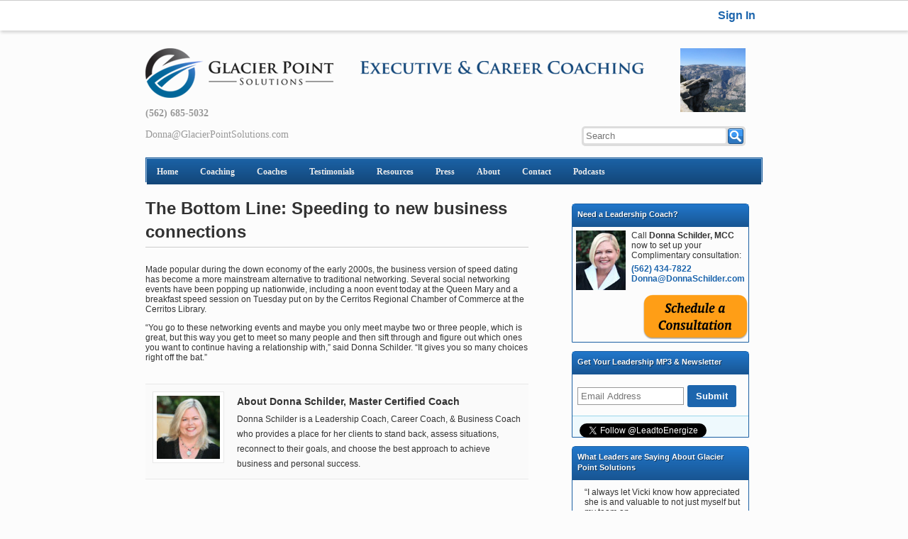

--- FILE ---
content_type: text/html; charset=UTF-8
request_url: https://www.glacierpointsolutions.com/the-bottom-line-speeding-to-new-business-connections/
body_size: 12031
content:



<!DOCTYPE html>
<!--[if lt IE 7]><html dir="ltr" lang="en-us" class="ie6"><![endif]-->
<!--[if IE 7]><html dir="ltr" lang="en-us" class="ie7"><![endif]-->
<!--[if IE 8]><html dir="ltr" lang="en-us" class="ie8"><![endif]-->
<!--[if IE 9]><html dir="ltr" lang="en-us" class="ie9"><![endif]-->
<!--[if gt IE 9]><!--> <html dir="ltr" lang="en-us"><!--<![endif]-->
<head>
<title>
Speeding to new business connections | Glacier Point Solutions, Inc.Glacier Point Solutions, Inc.</title>
<meta charset="UTF-8" />
<meta http-equiv="X-UA-Compatible" content="IE=edge,chrome=1">
<meta name="viewport" content="width=device-width" />
<meta property="fb:page_id" content="" />
<meta property="og:title" content="Donna Schilder" />
<meta property="og:url" content="https://www.glacierpointsolutions.com/" />
<meta property="og:image" content="" />
<meta property="og:site_name" content="Donna Schilder" />
<meta property="og:type" content="website" />

<link rel="stylesheet" href="https://www.glacierpointsolutions.com/wp-content/themes/DonnaSchilder/style.css" type="text/css" media="all" />
<link rel="stylesheet" href="https://www.glacierpointsolutions.com/wp-content/themes/DonnaSchilder/sidebar.css" type="text/css" media="all" />
<!--[if lte IE 7]>
<link rel="stylesheet" href="https://www.glacierpointsolutions.com/wp-content/themes/DonnaSchilder/ie7.css" type="text/css" media="all" />
<![endif]-->
<style type="text/css">#wpadminbar{display:none;}</style>
<script type="text/javascript" src="//code.jquery.com/jquery-1.7.1.min.js"></script>

		<!-- All in One SEO 4.9.3 - aioseo.com -->
	<meta name="description" content="Speeding to new business connections" />
	<meta name="robots" content="max-image-preview:large" />
	<meta name="author" content="dschilder"/>
	<meta name="keywords" content="business,business connections" />
	<link rel="canonical" href="https://www.glacierpointsolutions.com/the-bottom-line-speeding-to-new-business-connections/" />
	<meta name="generator" content="All in One SEO (AIOSEO) 4.9.3" />
		<script type="application/ld+json" class="aioseo-schema">
			{"@context":"https:\/\/schema.org","@graph":[{"@type":"Article","@id":"https:\/\/www.glacierpointsolutions.com\/the-bottom-line-speeding-to-new-business-connections\/#article","name":"Speeding to new business connections | Glacier Point Solutions, Inc.","headline":"The Bottom Line: Speeding to new business connections","author":{"@id":"https:\/\/www.glacierpointsolutions.com\/author\/dschilder\/#author"},"publisher":{"@id":"https:\/\/www.glacierpointsolutions.com\/#organization"},"image":{"@type":"ImageObject","url":"https:\/\/www.glacierpointsolutions.com\/wp-content\/uploads\/2016\/06\/Press-Telegram.jpg","width":217,"height":49},"datePublished":"2016-06-14T08:39:49-08:00","dateModified":"2018-11-26T16:09:02-08:00","inLanguage":"en-US","mainEntityOfPage":{"@id":"https:\/\/www.glacierpointsolutions.com\/the-bottom-line-speeding-to-new-business-connections\/#webpage"},"isPartOf":{"@id":"https:\/\/www.glacierpointsolutions.com\/the-bottom-line-speeding-to-new-business-connections\/#webpage"},"articleSection":"Press, business, business connections"},{"@type":"BreadcrumbList","@id":"https:\/\/www.glacierpointsolutions.com\/the-bottom-line-speeding-to-new-business-connections\/#breadcrumblist","itemListElement":[{"@type":"ListItem","@id":"https:\/\/www.glacierpointsolutions.com#listItem","position":1,"name":"Home","item":"https:\/\/www.glacierpointsolutions.com","nextItem":{"@type":"ListItem","@id":"https:\/\/www.glacierpointsolutions.com\/category\/press\/#listItem","name":"Press"}},{"@type":"ListItem","@id":"https:\/\/www.glacierpointsolutions.com\/category\/press\/#listItem","position":2,"name":"Press","item":"https:\/\/www.glacierpointsolutions.com\/category\/press\/","nextItem":{"@type":"ListItem","@id":"https:\/\/www.glacierpointsolutions.com\/the-bottom-line-speeding-to-new-business-connections\/#listItem","name":"The Bottom Line: Speeding to new business connections"},"previousItem":{"@type":"ListItem","@id":"https:\/\/www.glacierpointsolutions.com#listItem","name":"Home"}},{"@type":"ListItem","@id":"https:\/\/www.glacierpointsolutions.com\/the-bottom-line-speeding-to-new-business-connections\/#listItem","position":3,"name":"The Bottom Line: Speeding to new business connections","previousItem":{"@type":"ListItem","@id":"https:\/\/www.glacierpointsolutions.com\/category\/press\/#listItem","name":"Press"}}]},{"@type":"Organization","@id":"https:\/\/www.glacierpointsolutions.com\/#organization","name":"Glacier Point Solutions, Inc.","description":"Executive Coaching | Career Coaching | Job Search Coaching | Training | Consulting","url":"https:\/\/www.glacierpointsolutions.com\/"},{"@type":"Person","@id":"https:\/\/www.glacierpointsolutions.com\/author\/dschilder\/#author","url":"https:\/\/www.glacierpointsolutions.com\/author\/dschilder\/","name":"dschilder","image":{"@type":"ImageObject","@id":"https:\/\/www.glacierpointsolutions.com\/the-bottom-line-speeding-to-new-business-connections\/#authorImage","url":"https:\/\/secure.gravatar.com\/avatar\/4a40774cb06dbfd11b52b5e32cb02990fd9b4f29e39d640401554e7ae29eab20?s=96&d=mm&r=g","width":96,"height":96,"caption":"dschilder"}},{"@type":"WebPage","@id":"https:\/\/www.glacierpointsolutions.com\/the-bottom-line-speeding-to-new-business-connections\/#webpage","url":"https:\/\/www.glacierpointsolutions.com\/the-bottom-line-speeding-to-new-business-connections\/","name":"Speeding to new business connections | Glacier Point Solutions, Inc.","description":"Speeding to new business connections","inLanguage":"en-US","isPartOf":{"@id":"https:\/\/www.glacierpointsolutions.com\/#website"},"breadcrumb":{"@id":"https:\/\/www.glacierpointsolutions.com\/the-bottom-line-speeding-to-new-business-connections\/#breadcrumblist"},"author":{"@id":"https:\/\/www.glacierpointsolutions.com\/author\/dschilder\/#author"},"creator":{"@id":"https:\/\/www.glacierpointsolutions.com\/author\/dschilder\/#author"},"image":{"@type":"ImageObject","url":"https:\/\/www.glacierpointsolutions.com\/wp-content\/uploads\/2016\/06\/Press-Telegram.jpg","@id":"https:\/\/www.glacierpointsolutions.com\/the-bottom-line-speeding-to-new-business-connections\/#mainImage","width":217,"height":49},"primaryImageOfPage":{"@id":"https:\/\/www.glacierpointsolutions.com\/the-bottom-line-speeding-to-new-business-connections\/#mainImage"},"datePublished":"2016-06-14T08:39:49-08:00","dateModified":"2018-11-26T16:09:02-08:00"},{"@type":"WebSite","@id":"https:\/\/www.glacierpointsolutions.com\/#website","url":"https:\/\/www.glacierpointsolutions.com\/","name":"Glacier Point Solutions, Inc.","description":"Executive Coaching | Career Coaching | Job Search Coaching | Training | Consulting","inLanguage":"en-US","publisher":{"@id":"https:\/\/www.glacierpointsolutions.com\/#organization"}}]}
		</script>
		<!-- All in One SEO -->

<link rel='dns-prefetch' href='//code.responsivevoice.org' />
<link rel="alternate" type="application/rss+xml" title="Glacier Point Solutions, Inc. &raquo; The Bottom Line: Speeding to new business connections Comments Feed" href="https://www.glacierpointsolutions.com/the-bottom-line-speeding-to-new-business-connections/feed/" />
<link rel="alternate" title="oEmbed (JSON)" type="application/json+oembed" href="https://www.glacierpointsolutions.com/wp-json/oembed/1.0/embed?url=https%3A%2F%2Fwww.glacierpointsolutions.com%2Fthe-bottom-line-speeding-to-new-business-connections%2F" />
<link rel="alternate" title="oEmbed (XML)" type="text/xml+oembed" href="https://www.glacierpointsolutions.com/wp-json/oembed/1.0/embed?url=https%3A%2F%2Fwww.glacierpointsolutions.com%2Fthe-bottom-line-speeding-to-new-business-connections%2F&#038;format=xml" />
<style id='wp-img-auto-sizes-contain-inline-css' type='text/css'>
img:is([sizes=auto i],[sizes^="auto," i]){contain-intrinsic-size:3000px 1500px}
/*# sourceURL=wp-img-auto-sizes-contain-inline-css */
</style>

<link rel='stylesheet' id='scap.flashblock-css' href='https://www.glacierpointsolutions.com/wp-content/plugins/compact-wp-audio-player/css/flashblock.css?ver=6.9' type='text/css' media='all' />
<link rel='stylesheet' id='scap.player-css' href='https://www.glacierpointsolutions.com/wp-content/plugins/compact-wp-audio-player/css/player.css?ver=6.9' type='text/css' media='all' />
<style id='wp-emoji-styles-inline-css' type='text/css'>

	img.wp-smiley, img.emoji {
		display: inline !important;
		border: none !important;
		box-shadow: none !important;
		height: 1em !important;
		width: 1em !important;
		margin: 0 0.07em !important;
		vertical-align: -0.1em !important;
		background: none !important;
		padding: 0 !important;
	}
/*# sourceURL=wp-emoji-styles-inline-css */
</style>
<link rel='stylesheet' id='wp-block-library-css' href='https://www.glacierpointsolutions.com/wp-includes/css/dist/block-library/style.min.css?ver=6.9' type='text/css' media='all' />
<style id='global-styles-inline-css' type='text/css'>
:root{--wp--preset--aspect-ratio--square: 1;--wp--preset--aspect-ratio--4-3: 4/3;--wp--preset--aspect-ratio--3-4: 3/4;--wp--preset--aspect-ratio--3-2: 3/2;--wp--preset--aspect-ratio--2-3: 2/3;--wp--preset--aspect-ratio--16-9: 16/9;--wp--preset--aspect-ratio--9-16: 9/16;--wp--preset--color--black: #000000;--wp--preset--color--cyan-bluish-gray: #abb8c3;--wp--preset--color--white: #ffffff;--wp--preset--color--pale-pink: #f78da7;--wp--preset--color--vivid-red: #cf2e2e;--wp--preset--color--luminous-vivid-orange: #ff6900;--wp--preset--color--luminous-vivid-amber: #fcb900;--wp--preset--color--light-green-cyan: #7bdcb5;--wp--preset--color--vivid-green-cyan: #00d084;--wp--preset--color--pale-cyan-blue: #8ed1fc;--wp--preset--color--vivid-cyan-blue: #0693e3;--wp--preset--color--vivid-purple: #9b51e0;--wp--preset--gradient--vivid-cyan-blue-to-vivid-purple: linear-gradient(135deg,rgb(6,147,227) 0%,rgb(155,81,224) 100%);--wp--preset--gradient--light-green-cyan-to-vivid-green-cyan: linear-gradient(135deg,rgb(122,220,180) 0%,rgb(0,208,130) 100%);--wp--preset--gradient--luminous-vivid-amber-to-luminous-vivid-orange: linear-gradient(135deg,rgb(252,185,0) 0%,rgb(255,105,0) 100%);--wp--preset--gradient--luminous-vivid-orange-to-vivid-red: linear-gradient(135deg,rgb(255,105,0) 0%,rgb(207,46,46) 100%);--wp--preset--gradient--very-light-gray-to-cyan-bluish-gray: linear-gradient(135deg,rgb(238,238,238) 0%,rgb(169,184,195) 100%);--wp--preset--gradient--cool-to-warm-spectrum: linear-gradient(135deg,rgb(74,234,220) 0%,rgb(151,120,209) 20%,rgb(207,42,186) 40%,rgb(238,44,130) 60%,rgb(251,105,98) 80%,rgb(254,248,76) 100%);--wp--preset--gradient--blush-light-purple: linear-gradient(135deg,rgb(255,206,236) 0%,rgb(152,150,240) 100%);--wp--preset--gradient--blush-bordeaux: linear-gradient(135deg,rgb(254,205,165) 0%,rgb(254,45,45) 50%,rgb(107,0,62) 100%);--wp--preset--gradient--luminous-dusk: linear-gradient(135deg,rgb(255,203,112) 0%,rgb(199,81,192) 50%,rgb(65,88,208) 100%);--wp--preset--gradient--pale-ocean: linear-gradient(135deg,rgb(255,245,203) 0%,rgb(182,227,212) 50%,rgb(51,167,181) 100%);--wp--preset--gradient--electric-grass: linear-gradient(135deg,rgb(202,248,128) 0%,rgb(113,206,126) 100%);--wp--preset--gradient--midnight: linear-gradient(135deg,rgb(2,3,129) 0%,rgb(40,116,252) 100%);--wp--preset--font-size--small: 13px;--wp--preset--font-size--medium: 20px;--wp--preset--font-size--large: 36px;--wp--preset--font-size--x-large: 42px;--wp--preset--spacing--20: 0.44rem;--wp--preset--spacing--30: 0.67rem;--wp--preset--spacing--40: 1rem;--wp--preset--spacing--50: 1.5rem;--wp--preset--spacing--60: 2.25rem;--wp--preset--spacing--70: 3.38rem;--wp--preset--spacing--80: 5.06rem;--wp--preset--shadow--natural: 6px 6px 9px rgba(0, 0, 0, 0.2);--wp--preset--shadow--deep: 12px 12px 50px rgba(0, 0, 0, 0.4);--wp--preset--shadow--sharp: 6px 6px 0px rgba(0, 0, 0, 0.2);--wp--preset--shadow--outlined: 6px 6px 0px -3px rgb(255, 255, 255), 6px 6px rgb(0, 0, 0);--wp--preset--shadow--crisp: 6px 6px 0px rgb(0, 0, 0);}:where(.is-layout-flex){gap: 0.5em;}:where(.is-layout-grid){gap: 0.5em;}body .is-layout-flex{display: flex;}.is-layout-flex{flex-wrap: wrap;align-items: center;}.is-layout-flex > :is(*, div){margin: 0;}body .is-layout-grid{display: grid;}.is-layout-grid > :is(*, div){margin: 0;}:where(.wp-block-columns.is-layout-flex){gap: 2em;}:where(.wp-block-columns.is-layout-grid){gap: 2em;}:where(.wp-block-post-template.is-layout-flex){gap: 1.25em;}:where(.wp-block-post-template.is-layout-grid){gap: 1.25em;}.has-black-color{color: var(--wp--preset--color--black) !important;}.has-cyan-bluish-gray-color{color: var(--wp--preset--color--cyan-bluish-gray) !important;}.has-white-color{color: var(--wp--preset--color--white) !important;}.has-pale-pink-color{color: var(--wp--preset--color--pale-pink) !important;}.has-vivid-red-color{color: var(--wp--preset--color--vivid-red) !important;}.has-luminous-vivid-orange-color{color: var(--wp--preset--color--luminous-vivid-orange) !important;}.has-luminous-vivid-amber-color{color: var(--wp--preset--color--luminous-vivid-amber) !important;}.has-light-green-cyan-color{color: var(--wp--preset--color--light-green-cyan) !important;}.has-vivid-green-cyan-color{color: var(--wp--preset--color--vivid-green-cyan) !important;}.has-pale-cyan-blue-color{color: var(--wp--preset--color--pale-cyan-blue) !important;}.has-vivid-cyan-blue-color{color: var(--wp--preset--color--vivid-cyan-blue) !important;}.has-vivid-purple-color{color: var(--wp--preset--color--vivid-purple) !important;}.has-black-background-color{background-color: var(--wp--preset--color--black) !important;}.has-cyan-bluish-gray-background-color{background-color: var(--wp--preset--color--cyan-bluish-gray) !important;}.has-white-background-color{background-color: var(--wp--preset--color--white) !important;}.has-pale-pink-background-color{background-color: var(--wp--preset--color--pale-pink) !important;}.has-vivid-red-background-color{background-color: var(--wp--preset--color--vivid-red) !important;}.has-luminous-vivid-orange-background-color{background-color: var(--wp--preset--color--luminous-vivid-orange) !important;}.has-luminous-vivid-amber-background-color{background-color: var(--wp--preset--color--luminous-vivid-amber) !important;}.has-light-green-cyan-background-color{background-color: var(--wp--preset--color--light-green-cyan) !important;}.has-vivid-green-cyan-background-color{background-color: var(--wp--preset--color--vivid-green-cyan) !important;}.has-pale-cyan-blue-background-color{background-color: var(--wp--preset--color--pale-cyan-blue) !important;}.has-vivid-cyan-blue-background-color{background-color: var(--wp--preset--color--vivid-cyan-blue) !important;}.has-vivid-purple-background-color{background-color: var(--wp--preset--color--vivid-purple) !important;}.has-black-border-color{border-color: var(--wp--preset--color--black) !important;}.has-cyan-bluish-gray-border-color{border-color: var(--wp--preset--color--cyan-bluish-gray) !important;}.has-white-border-color{border-color: var(--wp--preset--color--white) !important;}.has-pale-pink-border-color{border-color: var(--wp--preset--color--pale-pink) !important;}.has-vivid-red-border-color{border-color: var(--wp--preset--color--vivid-red) !important;}.has-luminous-vivid-orange-border-color{border-color: var(--wp--preset--color--luminous-vivid-orange) !important;}.has-luminous-vivid-amber-border-color{border-color: var(--wp--preset--color--luminous-vivid-amber) !important;}.has-light-green-cyan-border-color{border-color: var(--wp--preset--color--light-green-cyan) !important;}.has-vivid-green-cyan-border-color{border-color: var(--wp--preset--color--vivid-green-cyan) !important;}.has-pale-cyan-blue-border-color{border-color: var(--wp--preset--color--pale-cyan-blue) !important;}.has-vivid-cyan-blue-border-color{border-color: var(--wp--preset--color--vivid-cyan-blue) !important;}.has-vivid-purple-border-color{border-color: var(--wp--preset--color--vivid-purple) !important;}.has-vivid-cyan-blue-to-vivid-purple-gradient-background{background: var(--wp--preset--gradient--vivid-cyan-blue-to-vivid-purple) !important;}.has-light-green-cyan-to-vivid-green-cyan-gradient-background{background: var(--wp--preset--gradient--light-green-cyan-to-vivid-green-cyan) !important;}.has-luminous-vivid-amber-to-luminous-vivid-orange-gradient-background{background: var(--wp--preset--gradient--luminous-vivid-amber-to-luminous-vivid-orange) !important;}.has-luminous-vivid-orange-to-vivid-red-gradient-background{background: var(--wp--preset--gradient--luminous-vivid-orange-to-vivid-red) !important;}.has-very-light-gray-to-cyan-bluish-gray-gradient-background{background: var(--wp--preset--gradient--very-light-gray-to-cyan-bluish-gray) !important;}.has-cool-to-warm-spectrum-gradient-background{background: var(--wp--preset--gradient--cool-to-warm-spectrum) !important;}.has-blush-light-purple-gradient-background{background: var(--wp--preset--gradient--blush-light-purple) !important;}.has-blush-bordeaux-gradient-background{background: var(--wp--preset--gradient--blush-bordeaux) !important;}.has-luminous-dusk-gradient-background{background: var(--wp--preset--gradient--luminous-dusk) !important;}.has-pale-ocean-gradient-background{background: var(--wp--preset--gradient--pale-ocean) !important;}.has-electric-grass-gradient-background{background: var(--wp--preset--gradient--electric-grass) !important;}.has-midnight-gradient-background{background: var(--wp--preset--gradient--midnight) !important;}.has-small-font-size{font-size: var(--wp--preset--font-size--small) !important;}.has-medium-font-size{font-size: var(--wp--preset--font-size--medium) !important;}.has-large-font-size{font-size: var(--wp--preset--font-size--large) !important;}.has-x-large-font-size{font-size: var(--wp--preset--font-size--x-large) !important;}
/*# sourceURL=global-styles-inline-css */
</style>

<style id='classic-theme-styles-inline-css' type='text/css'>
/*! This file is auto-generated */
.wp-block-button__link{color:#fff;background-color:#32373c;border-radius:9999px;box-shadow:none;text-decoration:none;padding:calc(.667em + 2px) calc(1.333em + 2px);font-size:1.125em}.wp-block-file__button{background:#32373c;color:#fff;text-decoration:none}
/*# sourceURL=/wp-includes/css/classic-themes.min.css */
</style>
<link rel='stylesheet' id='rv-style-css' href='https://www.glacierpointsolutions.com/wp-content/plugins/responsivevoice-text-to-speech/includes/css/responsivevoice.css?ver=6.9' type='text/css' media='all' />
<script type="text/javascript" src="https://www.glacierpointsolutions.com/wp-content/plugins/compact-wp-audio-player/js/soundmanager2-nodebug-jsmin.js?ver=6.9" id="scap.soundmanager2-js"></script>
<script type="text/javascript" src="https://code.responsivevoice.org/responsivevoice.js?key=IIGmnMf9" id="responsive-voice-js"></script>
<link rel="https://api.w.org/" href="https://www.glacierpointsolutions.com/wp-json/" /><link rel="alternate" title="JSON" type="application/json" href="https://www.glacierpointsolutions.com/wp-json/wp/v2/posts/5579" /><link rel="EditURI" type="application/rsd+xml" title="RSD" href="https://www.glacierpointsolutions.com/xmlrpc.php?rsd" />
<meta name="generator" content="WordPress 6.9" />
<link rel='shortlink' href='https://www.glacierpointsolutions.com/?p=5579' />
<!--[if lt IE 9]>
<script type="text/javascript" src="//ie7-js.googlecode.com/svn/version/2.1(beta4)/IE9.js"></script>
<script type="text/javascript" src="https://www.glacierpointsolutions.com/wp-content/themes/DonnaSchilder/js/html5shiv.js"></script>
<script type="text/javascript">
	$(function(){
		$('input').each(function(){
			if($(this).attr('placeholder') != null) {
				$(this).val($(this).attr('placeholder'));
			}
		});
		$('input').focus(function() {
			$(this).attr('data-placeholder', $(this).val());
			$(this).val("");
		});
		$('input').blur(function() {
			if ($(this).val() == "") {
				$(this).value = $(this).val($(this).attr('data-placeholder'));
			}
		});
	});
</script>
<![endif]-->
</head>
<body id="the-bottom-line-speeding-to-new-business-connections" class="single ">
<!--[if lte IE 7]>
<div class="outdatedIE"><a href="//windows.microsoft.com/en-US/internet-explorer/products/ie/home?ocid=ie6_countdown_bannercode" target="_blank"><img src="//storage.ie6countdown.com/assets/100/images/banners/warning_bar_0000_us.jpg" height="42" width="820" alt="You are using an outdated browser. For a faster, safer browsing experience, upgrade for free today." /></a></div>
<![endif]-->
<header id="top">
    <div id="topBar">
    	<div id="topBarInner" class="wrapper">
    		    			<strong><a href="/wp-login.php?redirect_to=/the-bottom-line-speeding-to-new-business-connections/&reauth=1">Sign In</a></strong>
    		    	</div>
    </div>
    <div id="logo-container" class="wrapper">
        <div class="clearfix">
    		<div id="headingLeft" class="inlineBlock">
    			<a id="logo" href="/"><img src="/wp-content/uploads/2015/04/logo.png" alt="Glacier Point Solutions" /></a>
    			<div class="titleBottom">
    				<p><strong><a href="tel:5626855032">(562) 685-5032</a></strong></p>
    				<p><a href="mailto:donna@glacierpointsolutions.com">Donna@GlacierPointSolutions.com</a></p>
    			</div>
    		</div>
    		<div id="headingCenter" class="inlineBlock">
    			<img src="/wp-content/uploads/2018/12/Lettering-with-no-background_Exec_Career.png" alt="Executive &amp; Career Coaching" />
    		</div>
    		<div id="headingRight" class="inlineBlock textRight">
    			<div id="rightContainer" class="inlineBlock">
    				    				<img class="rightLogo inlineBlock" src="/wp-content/uploads/2015/02/0.jpg" height="90" />
    				<div id="search" class="clear floatRight">
	<form method="get" id="searchform" action="https://www.glacierpointsolutions.com/">
		<input id="searchField" name="s" type="text" placeholder="Search" />
		<input id="searchSubmit" name="submit" type="submit" value="" />
	</form>
</div>    			</div>
    		</div>
    	</div>
	</div>
	<button id="toggle-nav" class="menu" type="button"><i class="icon-menu"></i></button>
</header>
<nav id="navMain" class="wrapper">
	<div class="menu-header-container"><ul id="menu-header" class="menu"><li id="menu-item-5524" class="menu-item menu-item-type-post_type menu-item-object-page menu-item-home menu-item-5524"><a href="https://www.glacierpointsolutions.com/">Home</a></li>
<li id="menu-item-5526" class="menu-item menu-item-type-post_type menu-item-object-page menu-item-5526"><a href="https://www.glacierpointsolutions.com/coaching/">Coaching</a></li>
<li id="menu-item-5528" class="menu-item menu-item-type-post_type menu-item-object-page menu-item-5528"><a href="https://www.glacierpointsolutions.com/our-team/">Coaches</a></li>
<li id="menu-item-5545" class="menu-item menu-item-type-post_type menu-item-object-page menu-item-5545"><a href="https://www.glacierpointsolutions.com/testimonials/">Testimonials</a></li>
<li id="menu-item-5529" class="menu-item menu-item-type-post_type menu-item-object-page menu-item-5529"><a href="https://www.glacierpointsolutions.com/resources-2/">Resources</a></li>
<li id="menu-item-5534" class="menu-item menu-item-type-post_type menu-item-object-page menu-item-5534"><a href="https://www.glacierpointsolutions.com/press/">Press</a></li>
<li id="menu-item-5525" class="menu-item menu-item-type-post_type menu-item-object-page menu-item-5525"><a href="https://www.glacierpointsolutions.com/about-glacier-point-solutions/">About</a></li>
<li id="menu-item-5527" class="menu-item menu-item-type-post_type menu-item-object-page menu-item-5527"><a href="https://www.glacierpointsolutions.com/contact/">Contact</a></li>
<li id="menu-item-5981" class="menu-item menu-item-type-post_type menu-item-object-page menu-item-5981"><a href="https://www.glacierpointsolutions.com/podcasts/">Podcasts</a></li>
</ul></div>	<ul id="login-logout-header" class="menu">
	<!--	    <li class="menu-item menu-item-type-post_type menu-item-object-page menu-item-5526"><a href="https://www.glacierpointsolutions.com/coaching/">Coaching</a></li>
    	<strong><a href="/wp-login.php?redirect_to=/the-bottom-line-speeding-to-new-business-connections/&reauth=1">Sign In</a></strong>
    -->
    </ul>
</nav>
<main>
<div class="wrapper"><section id="main">
	<div class="leftRail inlineBlock">
		<h1>The Bottom Line: Speeding to new business connections</h1>
		<div class="postContainer">
			<p>Made popular during the down economy of the early 2000s, the business version of speed dating has become a more mainstream alternative to traditional networking. Several social networking events have been popping up nationwide, including a noon event today at the Queen Mary and a breakfast speed session on Tuesday put on by the Cerritos Regional Chamber of Commerce at the Cerritos Library.</p>
<p>&#8220;You go to these networking events and maybe you only meet maybe two or three people, which is great, but this way you get to meet so many people and then sift through and figure out which ones you want to continue having a relationship with,&#8221; said Donna Schilder. &#8220;It gives you so many choices right off the bat.&#8221;</p>
		</div>
				<div id="aboutAuthor">
						<p rel="author" class="inlineBlock"><img class="inlineBlock" src="https://www.glacierpointsolutions.com/wp-content/uploads/2012/08/aboutAuthor.jpg" width="101" height="101" alt="Donna Schilder" title="Donna Schilder" /></p>
			<div id="aboutAuthorText" class="inlineBlock">
				<strong>About Donna Schilder, Master Certified Coach</strong>
				<p>Donna Schilder is a Leadership Coach, Career Coach, & Business Coach who provides a place for her clients to stand back, assess situations, reconnect to their goals, and choose the best approach to achieve business and personal success.</p>
			</div>
		</div>
	</div>
	<aside class="sidebar rightRail inlineBlock">	
		<aside class="sidebar rightRail inlineBlock">
	<div id="needLeadershipCoach" class="sideblock">
	<div class="sideHeading bold"><h3>Need a Leadership Coach?</h3></div>
	<img class="coachImage inlineBlock" src="https://www.glacierpointsolutions.com/wp-content/uploads/2015/04/sidebar.jpg" alt="Donna Schilder" width="101" height="122" />
	<div class="coachText inlineBlock">
		<p>Call <strong>Donna Schilder, MCC</strong> now to set up your Complimentary consultation:<br></p>
		<p><strong><a href="tel:5624347822">(562) 434-7822</a><br><a href="mailto:Donna@DonnaSchilder.com">Donna@DonnaSchilder.com</a></strong></p>
	</div>
	<a href="/consultation-redirect/" style="text-align:right;display:block;"><img src="/wp-content/uploads/2017/07/consultation6OR-300x128.png" alt="Schedule a Consultation" width="150" height="64" /></a>
</div>	<div id="newsletterSidebar" class="sideblock">
	<div class="sideHeading bold"><h3>Get Your Leadership MP3 &amp; Newsletter</h3></div>
	<div class="sideMain">
		<form id="newsletterSidebar" class="inlineBlock" action="/index.php" method="GET">
			<div class="newsletterMailChimpResponse">
							</div>
			<input id="sidebarEmail" placeholder="Email Address" name="email" type="email" />
			<input class="btnPrimary" name="submit" value="Submit" type="submit" />
		</form>
		<script type="text/javascript">
			$(function() {
				$('#newsletterSidebar').submit(function() {
					$('.newsletterMailChimpResponse').hide();
					$.ajax({
						url: 'https://www.glacierpointsolutions.com/wp-content/themes/DonnaSchilder/inc/store-address.php',
						data: 'ajax=true&email=' + escape($('#sidebarEmail').val()),
						success: function(msg) {
							$('.newsletterMailChimpResponse').html(msg).show();
						}
					});
					return false;
				});
			});
		</script>
		<img class="footerPic inlineBlock" src="https://www.glacierpointsolutions.com/wp-content/themes/DonnaSchilder/images/blank.gif" alt="Donna Schilder" title="Donna Schilder" />
		<div class="fb-like" data-href="https://www.facebook.com/Glacier-Point-Solutions-Inc-105870029746255/" data-send="false" data-width="240" data-show-faces="true" data-font="tahoma"></div>
	</div>
	<div class="twitterFollow">
		<a href="https://twitter.com/LeadtoEnergize" class="twitter-follow-button" data-show-count="true">Follow @LeadtoEnergize</a>
<script>!function(d,s,id){var js,fjs=d.getElementsByTagName(s)[0];if(!d.getElementById(id)){js=d.createElement(s);js.id=id;js.src="//platform.twitter.com/widgets.js";fjs.parentNode.insertBefore(js,fjs);}}(document,"script","twitter-wjs");</script>
	</div>
</div>	<div id="leadershipCoachingPrograms" class="sideblock">
		<div class="sideHeading bold"><h3>What Leaders are Saying About Glacier Point Solutions</h3></div>
						<ul class="sideMain testimonials">
			<li class="item">
				<p class="testimonial">
					&#8220;I always let Vicki know how appreciated she is and valuable to not just myself but my team an...				</p>
							</li>
		</ul>
				<ul class="sideMain testimonials">
			<li class="item">
				<p class="testimonial">
					&#8220;I greatly appreciate your hard work in preparing me for a very important job interview. Your ...				</p>
							</li>
		</ul>
				<ul class="sideMain testimonials">
			<li class="item">
				<p class="testimonial">
					“We had a leader who we gave constructive feedback to that didn’t agree with the feedback. We we...				</p>
				<strong class="linkedIn block">&mdash; H.H. – Human Resources</strong>			</li>
		</ul>
				<ul class="sideMain testimonials">
			<li class="item">
				<p class="testimonial">
					&#8220;I have worked with Katie for the past two years and highly recommend her as a mentor, coach, ...				</p>
				<strong class="linkedIn block">&mdash; C.B., Vice President, Banking Industry</strong>			</li>
		</ul>
				<ul class="sideMain testimonials">
			<li class="item">
				<p class="testimonial">
					&#8220;Katie inspires me. She takes a whole person approach to coaching and recognizes that successf...				</p>
							</li>
		</ul>
						<a class="testimonials btnPrimary block" href="https://www.glacierpointsolutions.com/executive-coaching-leadership-coaching-testimonials/">Read More</a>
	</div>
</aside>	</aside>
</section>
</div>
</main>
<footer>
<div id="footerWrapper">
	<div id="footerMid" class="textCenter">
		<p class="callNow bold">Contact Donna Schilder, MCC <br /><em>President, Glacier Point Solutions</em> at:</p>
		<p><a id="footer-schedule-consultation-btn" title="Schedule a Consultation!" href="/consultation-redirect/" target="_blank"><img src="https://www.donnaschilder.com/wp-content/uploads/2012/07/consultation6OR.png" alt="consultation6OR" width="175" height="75"></a></p>
		<div class="phoneContainer">
			<a href="tel:5626855032"><img class="iconPhone" src="https://www.glacierpointsolutions.com/wp-content/themes/DonnaSchilder/images/blank.gif" alt="Donna Schilder" title="Call Donna Schilder" /></a>
			<a class="phoneNumber bold" href="tel:5626855032">(562) 685-5032</a>
		</div>
		<p class="bold"><a href="mailto:info@glacierpointsolutions.com">Donna@GlacierPointSolutions.com</a>
		<p class="copyright">Copyright &copy;2026 Glacier Point Solutions, Inc. All Rights Reserved.</p>
	</div>
</div>
</footer>
<script type="speculationrules">
{"prefetch":[{"source":"document","where":{"and":[{"href_matches":"/*"},{"not":{"href_matches":["/wp-*.php","/wp-admin/*","/wp-content/uploads/*","/wp-content/*","/wp-content/plugins/*","/wp-content/themes/DonnaSchilder/*","/*\\?(.+)"]}},{"not":{"selector_matches":"a[rel~=\"nofollow\"]"}},{"not":{"selector_matches":".no-prefetch, .no-prefetch a"}}]},"eagerness":"conservative"}]}
</script>

<!-- WP Audio player plugin v1.9.15 - https://www.tipsandtricks-hq.com/wordpress-audio-music-player-plugin-4556/ -->
    <script type="text/javascript">
        soundManager.useFlashBlock = true; // optional - if used, required flashblock.css
        soundManager.url = 'https://www.glacierpointsolutions.com/wp-content/plugins/compact-wp-audio-player/swf/soundmanager2.swf';
        function play_mp3(flg, ids, mp3url, volume, loops)
        {
            //Check the file URL parameter value
            var pieces = mp3url.split("|");
            if (pieces.length > 1) {//We have got an .ogg file too
                mp3file = pieces[0];
                oggfile = pieces[1];
                //set the file URL to be an array with the mp3 and ogg file
                mp3url = new Array(mp3file, oggfile);
            }

            soundManager.createSound({
                id: 'btnplay_' + ids,
                volume: volume,
                url: mp3url
            });

            if (flg == 'play') {
                    soundManager.play('btnplay_' + ids, {
                    onfinish: function() {
                        if (loops == 'true') {
                            loopSound('btnplay_' + ids);
                        }
                        else {
                            document.getElementById('btnplay_' + ids).style.display = 'inline';
                            document.getElementById('btnstop_' + ids).style.display = 'none';
                        }
                    }
                });
            }
            else if (flg == 'stop') {
    //soundManager.stop('btnplay_'+ids);
                soundManager.pause('btnplay_' + ids);
            }
        }
        function show_hide(flag, ids)
        {
            if (flag == 'play') {
                document.getElementById('btnplay_' + ids).style.display = 'none';
                document.getElementById('btnstop_' + ids).style.display = 'inline';
            }
            else if (flag == 'stop') {
                document.getElementById('btnplay_' + ids).style.display = 'inline';
                document.getElementById('btnstop_' + ids).style.display = 'none';
            }
        }
        function loopSound(soundID)
        {
            window.setTimeout(function() {
                soundManager.play(soundID, {onfinish: function() {
                        loopSound(soundID);
                    }});
            }, 1);
        }
        function stop_all_tracks()
        {
            soundManager.stopAll();
            var inputs = document.getElementsByTagName("input");
            for (var i = 0; i < inputs.length; i++) {
                if (inputs[i].id.indexOf("btnplay_") == 0) {
                    inputs[i].style.display = 'inline';//Toggle the play button
                }
                if (inputs[i].id.indexOf("btnstop_") == 0) {
                    inputs[i].style.display = 'none';//Hide the stop button
                }
            }
        }
    </script>
    <script id="wp-emoji-settings" type="application/json">
{"baseUrl":"https://s.w.org/images/core/emoji/17.0.2/72x72/","ext":".png","svgUrl":"https://s.w.org/images/core/emoji/17.0.2/svg/","svgExt":".svg","source":{"concatemoji":"https://www.glacierpointsolutions.com/wp-includes/js/wp-emoji-release.min.js?ver=6.9"}}
</script>
<script type="module">
/* <![CDATA[ */
/*! This file is auto-generated */
const a=JSON.parse(document.getElementById("wp-emoji-settings").textContent),o=(window._wpemojiSettings=a,"wpEmojiSettingsSupports"),s=["flag","emoji"];function i(e){try{var t={supportTests:e,timestamp:(new Date).valueOf()};sessionStorage.setItem(o,JSON.stringify(t))}catch(e){}}function c(e,t,n){e.clearRect(0,0,e.canvas.width,e.canvas.height),e.fillText(t,0,0);t=new Uint32Array(e.getImageData(0,0,e.canvas.width,e.canvas.height).data);e.clearRect(0,0,e.canvas.width,e.canvas.height),e.fillText(n,0,0);const a=new Uint32Array(e.getImageData(0,0,e.canvas.width,e.canvas.height).data);return t.every((e,t)=>e===a[t])}function p(e,t){e.clearRect(0,0,e.canvas.width,e.canvas.height),e.fillText(t,0,0);var n=e.getImageData(16,16,1,1);for(let e=0;e<n.data.length;e++)if(0!==n.data[e])return!1;return!0}function u(e,t,n,a){switch(t){case"flag":return n(e,"\ud83c\udff3\ufe0f\u200d\u26a7\ufe0f","\ud83c\udff3\ufe0f\u200b\u26a7\ufe0f")?!1:!n(e,"\ud83c\udde8\ud83c\uddf6","\ud83c\udde8\u200b\ud83c\uddf6")&&!n(e,"\ud83c\udff4\udb40\udc67\udb40\udc62\udb40\udc65\udb40\udc6e\udb40\udc67\udb40\udc7f","\ud83c\udff4\u200b\udb40\udc67\u200b\udb40\udc62\u200b\udb40\udc65\u200b\udb40\udc6e\u200b\udb40\udc67\u200b\udb40\udc7f");case"emoji":return!a(e,"\ud83e\u1fac8")}return!1}function f(e,t,n,a){let r;const o=(r="undefined"!=typeof WorkerGlobalScope&&self instanceof WorkerGlobalScope?new OffscreenCanvas(300,150):document.createElement("canvas")).getContext("2d",{willReadFrequently:!0}),s=(o.textBaseline="top",o.font="600 32px Arial",{});return e.forEach(e=>{s[e]=t(o,e,n,a)}),s}function r(e){var t=document.createElement("script");t.src=e,t.defer=!0,document.head.appendChild(t)}a.supports={everything:!0,everythingExceptFlag:!0},new Promise(t=>{let n=function(){try{var e=JSON.parse(sessionStorage.getItem(o));if("object"==typeof e&&"number"==typeof e.timestamp&&(new Date).valueOf()<e.timestamp+604800&&"object"==typeof e.supportTests)return e.supportTests}catch(e){}return null}();if(!n){if("undefined"!=typeof Worker&&"undefined"!=typeof OffscreenCanvas&&"undefined"!=typeof URL&&URL.createObjectURL&&"undefined"!=typeof Blob)try{var e="postMessage("+f.toString()+"("+[JSON.stringify(s),u.toString(),c.toString(),p.toString()].join(",")+"));",a=new Blob([e],{type:"text/javascript"});const r=new Worker(URL.createObjectURL(a),{name:"wpTestEmojiSupports"});return void(r.onmessage=e=>{i(n=e.data),r.terminate(),t(n)})}catch(e){}i(n=f(s,u,c,p))}t(n)}).then(e=>{for(const n in e)a.supports[n]=e[n],a.supports.everything=a.supports.everything&&a.supports[n],"flag"!==n&&(a.supports.everythingExceptFlag=a.supports.everythingExceptFlag&&a.supports[n]);var t;a.supports.everythingExceptFlag=a.supports.everythingExceptFlag&&!a.supports.flag,a.supports.everything||((t=a.source||{}).concatemoji?r(t.concatemoji):t.wpemoji&&t.twemoji&&(r(t.twemoji),r(t.wpemoji)))});
//# sourceURL=https://www.glacierpointsolutions.com/wp-includes/js/wp-emoji-loader.min.js
/* ]]> */
</script>

<!-- This site is optimized with Phil Singleton's WP SEO Structured Data pro plugin v1.2.11 - https://kcseopro.com/wordpress-seo-structured-data-schema-plugin/ -->

<!-- / WP SEO Structured Data pro plugin. -->

<script>
    var btnNav = document.getElementById('toggle-nav');
    if (btnNav) {
        btnNav.onclick = function() {
            var target = document.getElementsByTagName('body')[0];
            if (target.classList.contains('nav-active')) {
                target.classList.remove('nav-active');
            }
            else {
                target.classList.add('nav-active');
            }
        };
    }
</script>
<script async src="https://www.googletagmanager.com/gtag/js?id=G-0V72YGV4EJ"></script>
<script>
  window.dataLayer = window.dataLayer || [];
  function gtag(){dataLayer.push(arguments);}
  gtag('js', new Date());

  gtag('config', 'G-0V72YGV4EJ');
</script>
<div id="fb-root"></div>
<script>(function(d, s, id) {
	var js, fjs = d.getElementsByTagName(s)[0];
	if (d.getElementById(id)) return;
	js = d.createElement(s); js.id = id;
	js.src = "//connect.facebook.net/en_US/all.js#xfbml=1&appId=153235198086979";
	fjs.parentNode.insertBefore(js, fjs);
}(document, 'script', 'facebook-jssdk'));
</script>
</body>
</html>

<!-- Page cached by LiteSpeed Cache 7.7 on 2026-01-20 19:28:03 -->

--- FILE ---
content_type: text/css
request_url: https://www.glacierpointsolutions.com/wp-content/themes/DonnaSchilder/style.css
body_size: 5731
content:
/*
Theme Name: Donna Schilder
Author: Anthony Durgavich
Author URI: http://adurgavich.com
Version: 1.0
*/

/* resets */
article,aside,details,figcaption,figure,footer,header,hgroup,menu,nav,section{display:block;}
*{margin:0;padding:0;}
*,:after,:before{box-sizing:inherit;}
html{box-sizing:border-box;font-family: sans-serif;-ms-text-size-adjust:100%;-webkit-text-size-adjust:100%;}
html,body{font-size:100%;height:100%;}
body{margin:0;padding:0;position:relative;}
ul,ol{margin-bottom:1em;padding-left:40px;}
li{margin:.5em 0;}
a{border:0;color:#1c65ad;text-decoration:none;}
a:hover{color:#4e95da;border-bottom:1px dotted #4e95da;text-decoration:none;}
a img{border:0;}
p{display:block;line-height:1.2;margin-bottom:1em;}
h1{display:block;font-size:24px;font-weight:bold;margin-bottom:1em;}
h2{display:block;font-size:20px;font-weight:bold;margin-bottom:1em;}
h1{display:block;font-size:24px;font-weight:bold;margin-bottom:1em;}
h2{display:block;font-size:20px;font-weight:bold;margin-bottom:1em;}


/* common styles */
.block{display:block;}
.inline{display:inline;}
.inlineBlock{display:inline-block;vertical-align:top;}
.floatLeft{float:left;}
.floatRight{float:right;}
.clear{clear:both;}
.relative{position:relative;}
.absolute{position:absolute;}
.bold{font-weight:bold;}
.textCenter{text-align:center;}
.textRight{text-align:right;}
.hide{display:none;}
.alignleft{display:inline;float:left;margin:10px 10px 10px 0;}
.alignright {display:inline;float:right;margin:10px 0 10px 10px;}
.aligncenter{clear:both;display:block;margin:10px auto;}
.underline{text-decoration:underline;}
.clearfix:before,.clearfix:after{content:' ';display:table;}
.clearfix:after{clear:both;}
.col-md-6{float:left;width:50%;}
.col-md-6:after{clear:both;content: " ";display:table;}
.mobile-only{display:none;}
.wrapper{margin-left:auto;margin-right:auto;width:870px;}

/* global styles */
body {
	background: #fcfcfc;
	color: #333;
	font-family: Arial,sans-serif;
	font-size: 12px;
	line-height: 1.4;
}
#topBar {
	background: #fff;
	border-top: 1px solid #ccc;
	-webkit-box-shadow: 1px 3px 4px 0 rgba(0, 0, 0, 0.15);
	-moz-box-shadow: 1px 3px 4px 0 rgba(0, 0, 0, 0.15);
	-ms-box-shadow: 1px 3px 4px 0 rgba(0, 0, 0, 0.15);
	-o-box-shadow: 1px 3px 4px 0 rgba(0, 0, 0, 0.15);
	box-shadow: 1px 3px 4px 0 rgba(0, 0, 0, 0.15);
	margin-bottom: 15px;
	padding: 10px 0;
	text-align: right;
	width: 100%;
}
#topBarInner {	
	margin: 0 auto;
	width: 850px;
}
#topBarInner strong {
	display: inline-block; vertical-align: middle;
}
#topBarInner strong,
#topBarInner a {
	font-size: 16px;
}
#clientPagesBtn {
	display: inline-block; vertical-align: middle;
	margin-left: 10px;
}
#associateCoachBtn {
	display: inline-block; vertical-align: middle;
}
#wrapperBody {
	margin: 0 auto;
	padding: 0 20px;
	width: 850px;
}
#headingLeft {
	vertical-align: middle;
	width: 300px;
}
#headingLeft .titleTop {
	color: #333;
	font-family: "Century Gothic",Century,Serif;
	font-size: 30px;
}
#headingLeft .titleMiddle {
	color: #666;
	font-family: "Century Gothic",Century,Serif;
	font-size: 20px;
	margin-bottom: 5px;
}
#headingLeft .titleBottom, #headingLeft .titleBottom a {
	border-bottom: none;
	color: #999;
	font-family: "Century Gothic",Century,Serif;
	font-size: 14px;
	text-decoration: none;
}
#headingLeft .titleBottom a:hover {
	color: #999;
}
#topIconPCC {
	background: url(images/sprite.png) no-repeat 0 -126px;
	height: 44px;
	margin: -5px 0 0 5px;
	width: 120px;
}
#headingCenter {
	margin-top: 28px;
	overflow: visible;
	width: 285px;
}
#headingRight {
	margin-top: 10px;
	vertical-align: top;
	width: 255px;
}
#rightContainer {
	vertical-align: bottom;
}
#followContainer {
	margin: 10px 0 25px;
}
#followContainer .inlineBlock {
	vertical-align: top;
}
#followContainer .follow {
	color: #333;
	padding-right: 10px;
}
#search {
	background: #ddd;
	border-radius: 5px;
	height: 28px;
	padding-right: 3px;
	behavior: url(PIE.htc);
	float: none;
}
#searchField {
	border: 0;
	border-radius: 2px;
	margin: 3px;
	padding: 3px;
	vertical-align: top;
	width: 200px;
	behavior: url(PIE.htc);
}
#searchSubmit {
	background: #3c96ee;
	background: url(images/sprite.png) no-repeat 2px 2px, -webkit-gradient(linear,left bottom,left top,color-stop(0%,#2f76bd),color-stop(49%,#317cc5),color-stop(51%,#3d99f4),color-stop(95%,#3d99f4),color-stop(100%,#fff));
	background: url(images/sprite.png) no-repeat 2px 2px, -webkit-linear-gradient(bottom,#2f76bd 0%,#317cc5 49%,#3d99f4 51%,#3d99f4 95%,#fff 100%);
	background: url(images/sprite.png) no-repeat 2px 2px, -moz-linear-gradient(bottom,#2f76bd 0%,#317cc5 49%,#3d99f4 51%,#3d99f4 95%,#fff 100%);
	background: url(images/sprite.png) no-repeat 2px 2px, -ms-linear-gradient(bottom,#2f76bd 0%,#317cc5 49%,#3d99f4 51%,#3d99f4 95%,#fff 100%);
	background: url(images/sprite.png) no-repeat 2px 2px, -o-linear-gradient(bottom,#2f76bd 0%,#317cc5 49%,#3d99f4 51%,#3d99f4 95%,#fff 100%);
	background: url(images/sprite.png) no-repeat 2px 2px, linear-gradient(bottom,#2f76bd 0%,#317cc5 49%,#3d99f4 51%,#3d99f4 95%,#fff 100%);
	border: 1px solid #1d558c;
	border-radius: 3px;
	cursor: pointer;
	height: 16px;
	margin: 3px 0 0 -3px;
	padding: 10px;
	width: 16px;
	-pie-background: url(images/sprite.png) no-repeat 2px 2px, linear-gradient(bottom,#2f76bd 0%,#317cc5 49%,#3d99f4 51%,#3d99f4 95%,#fff 100%);
	behavior: url(PIE.htc);
}
#navMain {
	background: #8eb1d3;
	border: 1px solid #1a5c9c;
	border-bottom: 0;
	height: 35px;
	margin-top: 10px;
}

#toggle-nav {
    background: none;
    border: 0;
    cursor: pointer;
    display: none;
    float: left;
    font-size: 16px;
    font-weight: normal;
    height: 26px;
    margin-top: 8px;
    outline: none;
}
#toggle-nav .icon-menu {
    position: relative;
}
#toggle-nav .icon-menu,
#toggle-nav .icon-menu:before,
#toggle-nav .icon-menu:after {
    background-color: #252525;
    display: block;
    height: 3px;
    width: 30px;
}
#toggle-nav .icon-menu:before,
#toggle-nav .icon-menu:after {
    content: "";
    position: absolute;
}
#toggle-nav .icon-menu:before {
    top: 10px;
}
#toggle-nav .icon-menu:after {
    bottom: 10px;
}
.nav-active #toggle-nav .icon-menu {
    background-color: transparent;
}
.nav-active #toggle-nav .icon-menu:before {
    top: -13px;
    -webkit-transform: translateY(.8rem) rotate(45deg);
    -ms-transform: translateY(.8rem) rotate(45deg);
    transform: translateY(.8rem) rotate(45deg);
}
.nav-active #toggle-nav .icon-menu:after {
    bottom: -13px;
    -webkit-transform: translateY(-.8rem) rotate(-45deg);
    -ms-transform: translateY(-.8rem) rotate(-45deg);
    transform: translateY(-.8rem) rotate(-45deg);
}
#navMain .parentMenu,
#navMain .menu {
	background: #185693;
	background: -webkit-gradient(linear,left bottom,left top,color-stop(0%,#134678),color-stop(100%,#1b62a6));
	background: -webkit-linear-gradient(bottom,#134678 0%,#1b62a6 100%);
	background: -moz-linear-gradient(bottom,#134678 0%,#1b62a6 100%);
	background: -ms-linear-gradient(bottom,#134678 0%,#1b62a6 100%);
	background: -o-linear-gradient(bottom,#134678 0%,#1b62a6 100%);
	background: linear-gradient(bottom,#134678 0%,#1b62a6 100%);
	font-family: Verdana,serif;
	list-style-type: none;
	margin: 1px 1px 0 1px;
	padding: 0;
	-pie-background: linear-gradient(bottom,#134678 0%,#1b62a6 100%);
	behavior: url(PIE.htc);
}
#navMain .menu-item {
	display: inline-block;
	margin: 0;
	vertical-align: top;
}
#navMain .menu-item a {
	display: block;
	font-weight: bold;
}
#navMain a:hover {
	text-decoration: none;
}
#navMain .parentMenu > li:hover,
#navMain .menu > li:hover {
	background: #efefef;
	border-left: 1px solid #17538e;
	border-right: 1px solid #17538e;
	border-top: 2px solid #17538e;
	margin-top: -8px;
}
#navMain .parentMenu > li > a,
#navMain .menu > li > a {
	border-bottom: none;
	color: #ececec;
	padding: 10px 14px;
}
#navMain .parentMenu > li:hover > a,
#navMain .menu > li:hover > a {
	color: #17538e;
	padding: 10px 13px 15px;
}
#navMain .parentMenu > li:hover > .subMenu,
#navMain .menu > li:hover > .subMenu {
	display: block;
}
#navMain .subMenu {
	background: #efefef;
	border-bottom: 1px solid #4272a1;
	display: none;
	left: -1px;
	list-style-type: none;
	padding: 0;
	top: 39px;
	z-index: 100;
}
#navMain .subMenu > li {
	border-left: 1px solid #4272a1;
	border-right: 1px solid #4272a1;
}
#navMain .subMenu > li:hover {
	background: #4272a1;
	margin: 0;
}
#navMain .subMenu > li a {
	border-bottom: none;
	color: #17538e;
	padding: 8px 15px 8px;
	width: 175px;
}
#navMain .subMenu > li a:hover {
	color: #ededed;
}
#twitterBar {
	background: #eafaff;
	border-bottom: 1px solid #59d6ff;
	border-top: 1px solid #59d6ff;
	height: 32px;
	margin-top: 10px;
	overflow: hidden;
	width: 100%;
}
#twitterBar .tweet {
	display: none;
	float: left;
	margin: 8px 10px;
	padding-right: 30px;
}
#twitterBar .tweet::after {
	background: url(images/sprite.png) no-repeat -50px 0;
	content: " ";
	height: 16px;
	width: 21px;
	position: absolute;
	top: 0; left: -35px;
}
footer {
	background: #dfdfdf;
	border-top: 1px solid #bbb;
	margin-top: 15px;
	padding: 20px 0;
	width: 100%;
}
#footerWrapper {
	margin: 0 auto;
	width: 850px;
}
#footerMid .phoneContainer a {
	border-bottom: none;
}
#footerMid .callNow {
	font-size: 15px;
	margin-bottom: 10px;
}
#footerMid .phoneNumber {
	border-bottom: none;
	font-size: 15px;
	vertical-align: middle;
}
#footerMid .copyright {
	font-size: 13px;
	margin-top: 10px;
}
.featuredImage, #main .featuredImage {
	border: 5px solid #17538e;
}
#followMe a {
	border-bottom: 0;
}
#mostUsedCategories {
	margin-top: 20px;
}
#error404 li {
	margin: 5px 0;
}

/* icons */
.socialIcon {
	background-image: url(images/sprite.png);
	background-repeat: no-repeat;
	height: 32px;
	vertical-align: bottom;
	width: 32px;
}
.iconLinkedIn {
	background-position: 0 -76px;
}
.iconTwitter {
	background-position: -39px -76px;
}
.iconYoutube {
	background-position: -77px -76px;
}
.iconFacebook {
	background-position: -115px -76px;
}
.iconMp3 {
	background: url(images/sprite.png) no-repeat 0 -36px;
	height: 20px;
	width: 20px;
}
.iconPCC {
	background: url(images/sprite.png) no-repeat 0 -350px;
	height: 70px;
	margin: 0 77px 15px 0;
	width: 133px;
}
.iconCoachU {
	background: url(images/sprite.png) no-repeat 0 -440px;
	height: 76px;
	width: 86px;
}
.iconPCCBig {
	background: url(images/sprite.png) no-repeat 0 -350px;
	height: 70px;
	margin-top: 8px;
	width: 133px;
}
.iconPhone {
	background: url(images/sprite.png) no-repeat 0 -262px;
	border: none;
	height: 68px;
	vertical-align: middle;
	width: 59px;
}
.iconEmail {
	background: url(images/sprite.png) no-repeat -79px -268px;
	border: none;
	height: 56px;
	vertical-align: middle;
	width: 71px;
}
#logo {
	display: inline-block; vertical-align: top;
	margin: 10px 0;
}
#logo:hover {
	border: 0;
}

/* buttons */
.btnPrimary,
.btn-secondary {
	border-radius: 3px;
	color: #000;
	cursor: pointer;
	font-family: Arial,sans-serif;
	font-weight: bold;
	margin: 5px 0;
	padding: 8px 12px;
	text-align: center;
}
.btnPrimary {
	background: #1c65ad;
	/*background: -webkit-gradient(linear,left bottom,left top,color-stop(0%,#185592),color-stop(100%,#2177cb));
	background: -webkit-linear-gradient(bottom,#185592 0%,#2177cb 100%);
	background: -moz-linear-gradient(bottom,#185592 0%,#2177cb 100%);
	background: -ms-linear-gradient(bottom,#185592 0%,#2177cb 100%);
	background: -o-linear-gradient(bottom,#185592 0%,#2177cb 100%);
	background: linear-gradient(bottom,#185592 0%,#2177cb 100%);*/
	border: 0;
	color: #fff;
}
.btn-secondary {
	background: #ff9e17;
	color: #000;
}
.btnPrimary:hover,
.btnPrimary:active {
	background: #063665;
	/*background: -webkit-gradient(linear,left bottom,left top,color-stop(0%,#1d63aa),color-stop(100%,#5aa7f2));
	background: -webkit-linear-gradient(bottom,#1d63aa 0%,#5aa7f2 100%);
	background: -moz-linear-gradient(bottom,#1d63aa 0%,#5aa7f2 100%);
	background: -ms-linear-gradient(bottom,#1d63aa 0%,#5aa7f2 100%);
	background: -o-linear-gradient(bottom,#1d63aa 0%,#5aa7f2 100%);
	background: linear-gradient(bottom,#1d63aa 0%,#5aa7f2 100%); */
	border: 0;
	color: #fff;
	text-decoration: none;
}
.btn-secondary:hover {
	color: #000;
}
.btn-rounded {
	border-radius: 12px;
}
.btnReadMore {
	background: #1b60a4;
	background: -webkit-gradient(linear,left bottom,left top,color-stop(0%,#185592),color-stop(100%,#2177cb));
	background: -webkit-linear-gradient(bottom,#185592 0%,#2177cb 100%);
	background: -moz-linear-gradient(bottom,#185592 0%,#2177cb 100%);
	background: -ms-linear-gradient(bottom,#185592 0%,#2177cb 100%);
	background: -o-linear-gradient(bottom,#185592 0%,#2177cb 100%);
	background: linear-gradient(bottom,#185592 0%,#2177cb 100%);
	border: 1px solid #154b80;
	border-radius: 10px;
	color: #fff;
	cursor: pointer;
	font-weight: bold;
	margin: 5px 0;
	text-align: center;
	padding: 3px 7px;
	-pie-background: linear-gradient(bottom,#185592 0%,#2177cb 100%);
	behavior: url(PIE.htc);
}
.btnReadMore:hover {
	background: #1d68b2;
	background: -webkit-gradient(linear,left bottom,left top,color-stop(0%,#1d63aa),color-stop(100%,#5aa7f2));
	background: -webkit-linear-gradient(bottom,#1d63aa 0%,#5aa7f2 100%);
	background: -moz-linear-gradient(bottom,#1d63aa 0%,#5aa7f2 100%);
	background: -ms-linear-gradient(bottom,#1d63aa 0%,#5aa7f2 100%);
	background: -o-linear-gradient(bottom,#1d63aa 0%,#5aa7f2 100%);
	background: linear-gradient(bottom,#1d63aa 0%,#5aa7f2 100%);
	color: #fff;
	text-decoration: none;
	-pie-background: linear-gradient(bottom,#1d63aa 0%,#5aa7f2 100%);
	behavior: url(PIE.htc);
}
.btnReadMore:active {
	background: #17528c;
	background: -webkit-gradient(linear,left bottom,left top,color-stop(0%,#2177cb),color-stop(100%,#185592));
	background: -webkit-linear-gradient(bottom,#2177cb 0%,#185592 100%);
	background: -moz-linear-gradient(bottom,#2177cb 0%,#185592 100%);
	background: -ms-linear-gradient(bottom,#2177cb 0%,#185592 100%);
	background: -o-linear-gradient(bottom,#2177cb 0%,#185592 100%);
	background: linear-gradient(bottom,#2177cb 0%,#185592 100%);
	text-decoration: none;
	-pie-background: linear-gradient(bottom,#2177cb 0%,#185592 100%);
	behavior: url(PIE.htc);
}
.read-more {
	font-family: 'Arial Black', arial, sans-serif;
    font-weight: bold;
}

/* more styles */
.leftRail {
	margin: 20px 30px 20px 0;
	width: 540px;
}
.rightRail {
	margin: 15px 0 20px 14px;
	width: 250px;
}
.leftRail .heading, .rightRail .heading {
	border-bottom: 1px solid #e1e1e1;
	margin-bottom: 10px;
	text-align: left;
}
/*.leftRail h1, .rightRail h1, .leftRail h2, .rightRail h2 {
	font-size: 19px;
	font-weight: normal;
	padding-bottom: 10px;
}
.leftRail p, .rightRail p {
	color: #000;
	margin-bottom: 12px;
}*/
#subMain .leftRail {
	margin: 38px 30px 20px 0;
}
#contactContainer a {
	border: none;
}
.single .leftRail h1 {
	border-bottom: 1px solid #ccc;
	/*margin-bottom: 15px;*/
	padding-bottom: 5px;
}
#aboutAuthor {
	background: #fafafa;
	border-bottom: 1px solid #e8e8e8;
	border-top: 1px solid #e8e8e8;
	margin-top: 30px;
	padding: 10px;
	width: 100%;
}
#aboutAuthor a {
	border: 0;
	width: 113px;
}	
#aboutAuthor img {
	background: #fff;
	border: 1px solid #e8e8e8;
	height: 101px;
	padding: 5px;
	width: 101px;
}
#aboutAuthorText {
	margin-left: 15px;
	width: 400px;
}
#aboutAuthorText strong {
	display: block;
	font-size: 14px;
	margin: 5px 0;
}
#aboutAuthorText p {
	line-height: 1.8;
	margin: 0;
}

/* success story */
#successStory {
	background: #185693;
	background: -webkit-gradient(linear,left bottom,left top,color-stop(0%,#134678),color-stop(90%,#2b7ac8),color-stop(100%,#235c94));
	background: -webkit-linear-gradient(bottom,#134678 0%,#2b7ac8 90%,#235c94 100%);
	background: -moz-linear-gradient(bottom,#134678 0%,#2b7ac8 90%,#235c94 100%);
	background: -ms-linear-gradient(bottom,#134678 0%,#2b7ac8 90%,#235c94 100%);
	background: -o-linear-gradient(bottom,#134678 0%,#2b7ac8 90%,#235c94 100%);
	background: linear-gradient(bottom,#134678 0%,#2b7ac8 90%,#235c94 100%);
	color: #fff;
	font-family: Tahoma,sans-serif;
	padding: 15px 30px 7px;
	-pie-background: linear-gradient(bottom,#134678 0%,#2b7ac8 90%,#235c94 100%);
	behavior: url(PIE.htc);
}
#successPhoto {
	background: #3974b0;
	background: -webkit-gradient(linear,left bottom,left top,color-stop(0%,#1e4e7b),color-stop(100%,#7bb8f4));
	background: -webkit-linear-gradient(bottom,#1e4e7b 0%,#7bb8f4 100%);
	background: -moz-linear-gradient(bottom,#1e4e7b 0%,#7bb8f4 100%);
	background: -ms-linear-gradient(bottom,#1e4e7b 0%,#7bb8f4 100%);
	background: -o-linear-gradient(bottom,#1e4e7b 0%,#7bb8f4 100%);
	background: linear-gradient(bottom,#1e4e7b 0%,#7bb8f4 100%);
	padding: 12px;
	-pie-background: linear-gradient(bottom,#1e4e7b 0%,#7bb8f4 100%);
	behavior: url(PIE.htc);
}
#successPhoto img {
	border: 1px solid #1a5691;
}
#successStoryText {
	margin-left: 15px;
	width: 484px;
}
#successStoryText a {
	border-bottom: 1px dotted #fff;
	color: #fff;
}
#successStoryText a:hover {
	border-bottom: 1px dotted #ccc;
	color: #ccc;
	text-decoration: none;
}
.textwidget {
	font-weight: bold;
}
#success-stories .leftRail ul {
	list-style-type: none;
}
#success-stories .leftRail li {
	margin-bottom: 10px;
	position: relative;
}
#success-stories .leftRail li:before {
	background: transparent url(images/sprite.png) -150px 0;
	content: " ";
	height: 13px;
	width: 15px;
	position: absolute;
	top: 1px; left: -25px;
}
#newsletterContainer {
	background: #2a7ac7;
	background: -webkit-gradient(linear,left bottom,left top,color-stop(0%,#2162a1),color-stop(100%,#2a7ac7));
	background: -webkit-linear-gradient(bottom,#2162a1 0%,#2a7ac7 100%);
	background: -moz-linear-gradient(bottom,#2162a1 0%,#2a7ac7 100%);
	background: -ms-linear-gradient(bottom,#2162a1 0%,#2a7ac7 100%);
	background: -o-linear-gradient(bottom,#2162a1 0%,#2a7ac7 100%);
	background: linear-gradient(bottom,#2162a1 0%,#2a7ac7 100%);
	border: 1px solid #4f8cc7;
	margin-left: 435px;
	padding: 7px;
	text-align: right;
	width: 360px;
	-pie-background: linear-gradient(bottom,#2162a1 0%,#2a7ac7 100%);
	behavior: url(PIE.htc);
}
/*#successStory h1 {
	font-size: 18px;
	font-weight: normal;
	text-shadow: 1px 1px #15487a;
}
#successStory p {
	margin: 10px 0;
	text-shadow: 1px 1px #333;
}*/
#newsletterText {
	margin-bottom: 3px;
	text-shadow: 1px 1px #15487a;
}
#newsletter .email {
	border: 2px solid #499ff4;
	font-size: 12px;
	margin: 0 5px 0 0;
	padding: 3px;
	width: 250px;
}
#newsletter .submit {
	color: #2b7ac7;
	font-weight: bold;
	padding: 3px 7px;
}

/* quotes */
.quoteBubble {
	background: #f2f2f2;
	background: -webkit-gradient(linear,left bottom,left top,color-stop(0%,#e4e4e4),color-stop(100%,#fff));
	background: -webkit-linear-gradient(bottom,#e4e4e4 0%,#fff 100%);
	background: -moz-linear-gradient(bottom,#e4e4e4 0%,#fff 100%);
	background: -ms-linear-gradient(bottom,#e4e4e4 0%,#fff 100%);
	background: -o-linear-gradient(bottom,#e4e4e4 0%,#fff 100%);
	background: linear-gradient(bottom,#e4e4e4 0%,#fff 100%);
	border: 1px solid #999;
	-webkit-border-radius: 5px;
	-moz-border-radius: 5px;
	-ms-border-radius: 5px;
	-o-border-radius: 5px;
	border-radius: 5px;
	color: #2e6fae;
	margin-top: 12px;
	padding: 10px;
	-pie-background: linear-gradient(bottom,#e4e4e4 0%,#fff 100%);
	behavior: url(PIE.htc);
}
.quoteBubble:nth-child(odd)::before {
	border-bottom: 6px solid transparent;
	border-right: 21px solid #999;
	border-top: 11px solid transparent;
	content: " ";
	height: 0;
	width: 0;
	position: absolute;
	top: 19px; left: -21px;
	
}
.quoteBubble:nth-child(even)::before {
	border-bottom: 6px solid transparent;
	border-left: 21px solid #999;
	border-top: 11px solid transparent;
	content: " ";
	height: 0;
	width: 0;
	position: absolute;
	top: 19px; right: -21px;
}
.quoteBubble:nth-child(odd)::after {
	border-bottom: 5px solid transparent;
	border-right: 20px solid #f2f2f2;
	border-top: 10px solid transparent;
	content: " ";
	height: 0;
	width: 0;
	position: absolute;
	top: 20px; left: -19px;
}
.quoteBubble:nth-child(even)::after {
	border-bottom: 5px solid transparent;
	border-left: 20px solid #f2f2f2;
	border-top: 10px solid transparent;
	content: " ";
	height: 0;
	width: 0;
	position: absolute;
	top: 20px; right: -19px;
	
}
.quoteBubble p {
	color: #2e6fae;
	margin-bottom: 5px;
}
.quoteBubble p::before, .quoteBubble p::after {
	content: '"';
}
.quoteBubble strong {
	text-align: right;
}
.quoteBubble .signature {
	margin-top: 5px;
}
#whatPeopleAreSaying h3 {
	margin-top: 10px;
}

/* generate success through linked in */
#generateSuccess p {
	color: #333;
	margin: 0 0 15px 10px;
	text-align: left;
}
#generateSuccess a {
	border: none;
	color: #17538e;
	font-size: 14px;
	text-decoration: underline;
}
#generateSuccess a:hover {
	color: #4e95da;
}
#generateSuccess .generateSuccessImage {
	background: url(images/sprite.png) no-repeat 0 -780px;
	height: 158px;
	margin-top: 20px;
	width: 254px;
}

/* posts */
.successStoryContainer {
	margin: 20px 0 20px 0;
}
.testimonialTitle {
	margin-bottom: 20px;
	text-decoration: underline;
}
.coachingTestimonial {
	border-bottom: 1px dotted #666;
	margin-bottom: 30px;
	padding-bottom: 10px;
}
.pressPost {
	margin-bottom: 40px;
}
.pressPost .titleDate {
	width: 300px;
}
.pressPost .imgPressContainer {
	width: 230px;
}
/*.postContainer h2 {
	margin-bottom: 5px;
}*/
.postContainer a {
	border: 0;
}
/*.postContainer p {
	margin-bottom: 5px;
}*/
.postContainer p a img {
	border: 5px solid #17538e;
}
.postContainer .post {
	margin: 0 0 50px;
}
.linkedIn {
	border-bottom: 1px dotted #069;
	color: #069;
}
.linkedIn:hover {
	border-bottom: 1px dotted #08d;
	color: #08d;
}
article.post {
	margin-bottom: 25px;
}

/* resource list */
.resourceList {
	list-style-type: none;
}
.resourceList li {
	margin-bottom: 10px;
	position: relative;
}
.resourceList li::before {
	background: transparent url(images/sprite.png) -100px 0;
	content: " ";
	height: 16px;
	width: 16px;
	position: absolute;
	top: 0; left: -25px;
}
.mailChimpResponse {
	background-color: #ccc;
	border: 1px solid #333;
	color: #000;
	display: none;
	padding: 10px;
	text-align: left;
	width: 400px;
	position: absolute;
	bottom: 8px; left: 20px;
}
.newsletterMailChimpResponse {
	background-color: #ccc;
	border: 1px solid #333;
	color: #000;
	display: none;
	padding: 10px;
}
#mediaLogos {
	display: block;
	margin: 20px auto;
	width: 850px;
}
#clientSignIn {
	margin: 15px 0 20px 20px;
	width: 250px;
}
#home #clientSignIn {
	margin: 15px 0 20px 53px;
}
#signInContainer {
	margin: 20px 0 0 15px;
}
#signInContainer input {
	border: 1px solid #ccc;
	-webkit-box-shadow: inset 0 1px 1px #ddd;
	-moz-box-shadow: inset 0 1px 1px #ddd;
	-ms-box-shadow: inset 0 1px 1px #ddd;
	-o-box-shadow: inset 0 1px 1px #ddd;
	box-shadow: inset 0 1px 1px #ddd;
	font-size: 14px;
	margin-bottom: 15px;
	padding: 5px;
	vertical-align: middle;
	width: 200px;
}
#signInContainer label {
	font-size: 14px;
	height: 20px;
	vertical-align: middle;
	width: 100px;
}
#signInContainer .btnPrimary {
	margin-bottom: 10px;
	width: 70px;
}
#signingIn {
	margin: 7px 0 0 7px;
}
#signingIn img {
	margin: -4px 0px 0 9px;
}
#login_error {
	background: #FFEBE8;
	border-color: #c00;
	padding: 10px;
}
#login_success {
	background: #e8ffea;
	border-color: #0c0;
	font-weight: bold;
	padding: 10px;
}
#btnClientPages {
	display: block;
	margin: 0 auto;
	padding: 10px 12px;
	width: 120px;
}
.addthis_32x32_style {
	margin: 20px 0 0;
}
#my-video_wrapper {
	margin: 0 auto;
}
#headingCenter p {
	color: #185693;
	font-family: Century, serif;
	font-size: 24px;
	font-weight: bold;
	margin-top: 10px;
	text-align: center;
}
#headingCenter p small {
	display: block;
}
.rightLogo {
	margin-bottom: 20px;
}
#topBar {
	background: #fff;
	border-top: 1px solid #ccc;
	-webkit-box-shadow: 1px 3px 4px 0 rgba(0, 0, 0, 0.15);
	-moz-box-shadow: 1px 3px 4px 0 rgba(0, 0, 0, 0.15);
	-ms-box-shadow: 1px 3px 4px 0 rgba(0, 0, 0, 0.15);
	-o-box-shadow: 1px 3px 4px 0 rgba(0, 0, 0, 0.15);
	box-shadow: 1px 3px 4px 0 rgba(0, 0, 0, 0.15);
	margin-bottom: 15px;
	padding: 10px 0;
	text-align: right;
	width: 100%;
}
#topBarInner {	
	margin: 0 auto;
	width: 850px;
}
#topBarInner strong {
	display: inline-block; vertical-align: middle;
}
#clientPagesBtn {
	display: inline-block; vertical-align: middle;
	margin-left: 10px;
}
.leftRail.fullpage {
	display: block;
	width: auto;
}
/* override audio styles */
div.mejs-container {
    background: none;
    min-height: 50px;
    margin-bottom: 25px;
}

div.mejs-container,
div.mejs-container .mejs-controls,
div.mejs-container .mejs-inner {
    overflow: hidden;
    width: 100%;
}

div.mejs-container .mejs-controls {
    background: #f5f5f5;
    color: #333;
    height: 50px !important;
}

div.mejs-container .mejs-controls .mejs-play,
div.mejs-container .mejs-controls .mejs-pause,
div.mejs-controls .mejs-volume-button {
	border: none !important;
    height: 50px;
    width: 45px;
}
div.mejs-container .mejs-controls .mejs-volume-button {
	margin-right: 7px;
}

div.mejs-controls .mejs-volume-button,
div.mejs-controls .mejs-fullscreen-button{
	width: 30px;
}

div.mejs-container .mejs-controls .mejs-play button,
div.mejs-container .mejs-controls .mejs-pause button,
div.mejs-controls .mejs-volume-button button,
div.mejs-controls .mejs-fullscreen-button button { 
	background-image: url(images/player-icons.png);
	background-position: 0px 0px;
	background-size: 130px 71px;
	border: none !important;
	margin: 8px;
	height: 34px;
	opacity: 0.7;
	width: 34px;
	
    -webkit-transition: opacity 0.5s ease-in-out;
	-moz-transition:    opacity 0.5s ease-in-out;
	-ms-transition:     opacity 0.5s ease-in-out;
	-o-transition:      opacity 0.5s ease-in-out;
	transition:         opacity 0.5s ease-in-out;
}

div.mejs-container .mejs-controls .mejs-pause button {
	background-position: -37px 0px;
}

div.mejs-controls .mejs-volume-button button {
	background-position: -71px 0px;
	height: 30px;
	margin: 9px 2px;
	width: 28px;
}

div.mejs-controls .mejs-fullscreen-button button {
	background-position: -100px 0px;
	height: 30px;
	margin: 9px 0px;
	width: 28px;
}

div.mejs-container .mejs-controls .mejs-play button:hover,
div.mejs-container .mejs-controls .mejs-pause button:hover,
div.mejs-controls .mejs-volume-button button:hover,
div.mejs-controls .mejs-fullscreen-button button:hover { 
	opacity: 1;
}

div.mejs-controls .mejs-volume-button.mejs-unmute button {
	opacity: 0.3;
}

div.mejs-controls .mejs-button button:focus {
	outline: none !important;
}

div.mejs-container .mejs-controls .mejs-time {
    height: 50px;
    line-height: 50px;
    padding: 0;
    text-align: center;
    width: 55px;
}

div.mejs-container .mejs-controls .mejs-time span {
    color: #aaa;
    float: none;
    font-size: 13px;
    line-height: 53px;
    margin-right: 0;
    text-align: center;
}

div.mejs-controls div.mejs-time-rail {
    height: 50px;
    padding: 0;
}

div.mejs-controls .mejs-time-rail .mejs-time-total,
div.mejs-controls .mejs-time-rail .mejs-time-loaded,
div.mejs-controls .mejs-time-rail .mejs-time-current,
div.mejs-controls .mejs-horizontal-volume-slider .mejs-horizontal-volume-total,
div.mejs-controls .mejs-horizontal-volume-slider .mejs-horizontal-volume-current {
    border-radius: 10px;
    height: 7px;
}

div.mejs-controls .mejs-time-rail .mejs-time-total {
    background: #ccc;
    margin-top: 23px;
    line-height: 50px;
}

div.mejs-controls .mejs-horizontal-volume-slider .mejs-horizontal-volume-total {
	background: #ccc;
	margin-top: 12px;
}

div.mejs-controls div.mejs-horizontal-volume-slider {
    height: 50px;
    overflow: hidden;
}

div.mejs-controls .mejs-time-rail .mejs-time-loaded {
    background: #999;
}

div.mejs-controls .mejs-time-rail .mejs-time-current {
    background: #333;
    position: relative;
	
    -webkit-transition: all 0.5s ease-in-out;
	-moz-transition:    all 0.5s ease-in-out;
	-ms-transition:     all 0.5s ease-in-out;
	-o-transition:      all 0.5s ease-in-out;
	transition:         all 0.5s ease-in-out;
}

div.mejs-controls .mejs-horizontal-volume-slider .mejs-horizontal-volume-current {
	background: #333;
	cursor: pointer;
	margin-top: 12px;
}

div.mejs-controls .mejs-time-rail .mejs-time-current:after {
    background: #333;
    border-radius: 50%;
    display: block;
    content: "";
    position: absolute;
    right: -8px;
    top: -2px;
    height: 11px;
    width: 11px;
    z-index: 999;
}

div.mejs-controls .mejs-time-rail .mejs-time-float {
    background: none;
    border: none;
    color: #aaa;
    top: -35px;
}

div.mejs-controls .mejs-time-rail .mejs-time-float-current {
    margin: 0;
}

div.mejs-controls .mejs-time-rail .mejs-time-float-corner {
    display: none;
}

/* Video player */
div.mejs-video .mejs-fullscreen-button {
    height: 50px;
}

div.mejs-video .mejs-mediaelement {
    background: #eee;
}

div.mejs-video .mejs-overlay-button {
    background: #000;
    border-radius: 50%;
    content: "";
    display: block;
    height: 90px;
    top: 50%;
    left: 50%;
    margin-left: -45px;
    margin-top: -45px;
    position: absolute;
    opacity: 0.5;
    width: 90px;
}

div.mejs-video .mejs-overlay-button:after {
	border-top: 14px solid transparent;
    border-bottom: 14px solid transparent;
    border-left: 20px solid #fff;
    content: "";
    display: block;
    height: 0;
    top: 50%;
    left: 50%;
    margin-left: -6px;
    margin-top: -13px;
    position: absolute;
    width: 0;
}

div.mejs-video:hover .mejs-overlay-button {
    opacity: 0.9;
}

div.mejs-overlay-loading {
    background: #fff;
    border-radius: 50%;
    text-align: center;
    position: relative;
}

div.mejs-overlay-loading span {
    background-image: url(images/preloader.gif);
    height: 32px;
    left: 50%;
    margin: -16px;
    position: absolute;
    top: 50%;
    width: 32px;
}
.audio-player {
	clear: both;
	position: relative;
}
.audio-player .audio-image {
	clear: both;
	float: left;
	line-height: 0;
	margin: 0 20px 0 0;
	padding: 0;
	width: 100px;
}
.audio-player .audio-image img {
	height: auto;
	max-width: 100%;
}
.audio-player .audio-title {
	color: #333;
	font-size: 22px;
	line-height: 1.35;
	margin-bottom: 10px;
	overflow: hidden;
	padding-right: 70px;
}
.audio-player .audio-title small {
	color: #aaa;
	display: block;
	font-size: 11px;
	font-weight: bold;
	letter-spacing: 2px;
	margin-bottom: 5px;
	text-transform: uppercase;
}
.audio-player .audio-download {
	background: #F5F5F5 url(images/icon-download.png) no-repeat 28px 10px;
	color: #aaa;
	display: block;
	font-size: 12px;
	line-height: 1;
	padding: 40px 5px 10px;
	position: absolute; bottom: 52px; right: 0;
	text-align: center;
	width: 70px;
}
.audio-player .audio-download:hover {
	background-color: #eee;
	border: 0;
}

.tablepress .aligncenter {
	margin: 0;
}
.custom-table td.column-2 {
	font-weight: bold;
}
.custom-table .column-2,
.custom-table .column-3 {
	width: 20%;
}
.custom-table .column-5,
.custom-table .column-6,
.custom-table .column-7 {
	font-size: 11px;
	width: 8%;
}
#map {
	height: 405px;
	width: 100%;
}
#navMain #menu-item-7067,
#navMain #menu-item-7068,
#navMain #menu-item-7069,
#navMain #menu-item-7070 {
    display: none;
}

@media (max-width: 870px) {
	#headingRight .donnaPicContainer,
	#followContainer,
	#mediaLogos,
	#newsletterContainer,
	#headingLeft .titleBottom,
	#headingLeft .titleMiddle,
	#rightContainer h2,
	#topBarInner strong,
	#headingRight,
	#topBar,
	#headingCenter {
		display: none;
	}
	.mobile-only {
	    display: initial;
	    display: unset;
	}
	#top {
	    background-color: #fff;
	    border-bottom: 3px solid #1b60a4;
	    height: 64px;
	    padding: 5px 10px;
	    position: fixed; top: 0; left: 0; z-index: 9998;
	    width: 100%;
	    width: 100vw;
	}
	main {
        margin-top: 64px;
        overflow: hidden;
        padding: 0 10px;
	}
	.wrapper {
	    width: auto;
	}
	#logo-container {
	    float: right;
	    margin-right: 15px;
	}
	#topBarInner {
		margin: 0;
		padding-right: 30px;
		width: auto;
	}
	#headingLeft {
		width: 140px;
	}
	#headingRight {
		text-align: center;
		width: 100%;
	}
	#footerWrapper {
		width: auto;
	}
	#footerWrapper .iconPCCBig, #footerWrapper .iconCoachU {
		display: block;
		margin-left: auto; margin-right: auto;
	}
	#main .leftRail, #main .rightRail {
		display: block;
		margin-left: 0; margin-right: 0;
		width: auto;
	}
	#wrapperBody {
		width: auto;
	}
	#generateSuccess a {
		display: block;
	}
	#navMain {
		background: none;
	    border: 0;
	    box-shadow: 5px 5px 5px 5px rgba(0, 0, 0, 0.3);
	    display: none;
	    height: auto;
	    margin: 0;
	    overflow-x: hidden;
	    overflow-y: auto;
	    position: fixed; top: 63px; left: 0; bottom: 0; z-index: 9999;
	    width: 80%; max-width: 250px;
	}
	#toggle-nav {
	    display: block;
	}
	.nav-active #navMain {
	    display: block;
	}
	#navMain .menu-header-container {
	    height: 100%;
	    width: 100%;
	}
	#navMain #menu-header {
	    height: 100%;
	    margin: 0;
	    padding-bottom: 10px;
	}
	#navMain .menu-item {
		display: block;
	}
	#navMain .subMenu {
		display: block;
		position: static;
	}
	#navMain .subMenu > li {
	    border: 0;
	}
	#successStoryText {
		width: auto;
	}
	#footerMid {
		display: block;
		width: auto;
	}
	#aboutAuthor {
		width: auto;
	}
	#aboutAuthorText {
		width: auto;
	}
	img {
		height: auto;
		max-width: 100%;
	}
	.wp-image-4411 {
		float: none;
	}
	table {
		width: 100%;
	}
	#bio .wp-image-6132 {
		float: none;
	}
	#headingLeft .titleTop {
		font-size: 18px;
		position: relative; top: 5px;
	}
	.topMenu {
		position: relative;
	}
	.topMenu:after {
		content: " ";
		position: absolute; top: 13px; left: 85px;
		height: 0; width: 0;
		border-left: 10px solid transparent;
		border-right: 10px solid transparent;
		border-top: 10px solid #fff;
	}

	.rightLogo {
		display: none;
	}

	div#contactForm .formInput {
		width: 90%;
	}
	#navMain #menu-item-7068,
    #navMain #menu-item-7069,
    #navMain #menu-item-7070 {
        display: none;
    }
	#navMain #menu-item-7067 {
	    display: block;
	}
    .is-logged-in #navMain #menu-item-7067 {
        display: none;
    }
    .is-logged-in #navMain #menu-item-7068,
    .is-logged-in #navMain #menu-item-7069,
    .is-logged-in #navMain #menu-item-7070 {
        display: block;
    }
}

--- FILE ---
content_type: text/css
request_url: https://www.glacierpointsolutions.com/wp-content/themes/DonnaSchilder/sidebar.css
body_size: 579
content:
/* sidebar */
.sideblock {
	border: 1px solid #1b60a3;
	border-radius: 5px 5px 0 0;
	margin-bottom: 12px;
	behavior: url(PIE.htc);
}
.sideHeading {
	background: #1b60a4;
	background: -webkit-gradient(linear,left bottom,left top,color-stop(0%,#185592),color-stop(100%,#2177cb));
	background: -webkit-linear-gradient(bottom,#185592 0%,#2177cb 100%);
	background: -moz-linear-gradient(bottom,#185592 0%,#2177cb 100%);
	background: -ms-linear-gradient(bottom,#185592 0%,#2177cb 100%);
	background: -o-linear-gradient(bottom,#185592 0%,#2177cb 100%);
	background: linear-gradient(bottom,#185592 0%,#2177cb 100%);
	color: #fff;
	font-size: 11px;
	padding: 7px 7px 10px 7px;
	text-shadow: 1px 1px rgba(0,0,0,0.5);
	-pie-background: linear-gradient(bottom,#185592 0%,#2177cb 100%);
	behavior: url(PIE.htc);
}
.sideHeading h3 {
	font-size: inherit;
	font-weight: inherit;
}
.sideMain {
	margin: 10px 7px 7px;
	padding: 0;
}
.sidebar_leadership .item {
	margin: 10px 0;
}
.sidebar_leadership .itemPic {
	height: 38px;
	vertical-align: middle;
	width: 38px;
}
.sidebar_leadership .itemDescription {
	margin: 0;
	vertical-align: middle;
	width: 190px;
}
.sideMain p {
	margin-bottom: 2px;
}
.sideMain .signature {
	color: #1b62a6;
}
#needLeadershipCoach .coachText {
	margin-top: 5px;
	width: 160px;
}
#needLeadershipCoach .coachImage {
    height: 84px;
    margin: 5px;
    width: 70px;
}
#needLeadershipCoach p {
	margin-bottom: 5px;
}
#needLeadershipCoach .btnPrimary {
	margin-left: 70px;
	width: 150px;
}
.sideMain.testimonials {
	padding-left: 10px;
}
.sidebar .testimonials li {
	margin: 20px 0;
}
.sidebar .testimonials.btnPrimary {
	margin-left: 150px;
	margin-right: 5px;
}
#recentPosts ul, #categories ul {
	padding: 3px 10px;
}

/* newsletter */
#newsletterSidebar input[type="email"] {
	border: 1px solid #999;
	margin-right: 2px;
	padding: 4px;
	width: 150px;
}
#newsletterSidebar .fb-like {
	height: 28px;
	margin: 10px 0 0;
}
.twitterFollow {
	background: #eef9fd;
	border-top: 1px solid #9ad6eb;
	height: 30px;
	padding: 10px 10px 0;
}

/* generate success */
#generateSuccessThroughLinkedIn p {
	color: #333;
}
#generateSuccessThroughLinkedIn a {
	color: #17538e;
	font-size: 14px;
	text-decoration: underline;
}
#generateSuccessThroughLinkedIn a:hover {
	color: #4e95da;
}
#generateSuccessThroughLinkedIn .generateSuccessImage {
	background: url(images/sprite.png) no-repeat 0 -651px;
	height: 109px;
	margin-top: 20px;
	width: 175px;
}

/* leadership sidebar */
#leadershipCoachingPrograms ul {
	padding-left: 10px;
}
#leadershipCoachingPrograms li {
	margin: 10px 0;
}
#latestLeadershipArticles ul {
	margin: 0;
	padding-left: 10px;
}
#latestLeadershipArticles li {
	margin: 10px 0;
}
#resourcesForLeaders ul {
	margin: 0;
	padding-left: 10px;
}
.sidebar ul {
	list-style-type: none;
	padding-left: 25px;
}
.sidebar ul li {
	margin: 5px 0;
}
.sidebar .linkedIn {
	border: none;
}
.sidebar .linkedIn:hover {
	border: none;
}

/* press */
#sideWhatLeadersAreSaying ul {
	list-style-type: none;
	margin: 10px;
	padding: 0;
}
#sideWhatLeadersAreSaying li {
	margin-bottom: 20px;
}
#sideWhatLeadersAreSaying .btnPrimary, #sideAboutDonna .btnPrimary, .sidebar .readMore {
	margin-left: 155px;
}
#sideAboutDonna p {
	margin: 10px;
}